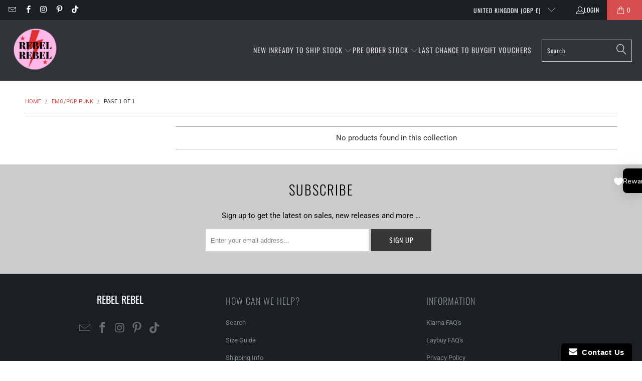

--- FILE ---
content_type: application/x-javascript; charset=utf-8
request_url: https://bundler.nice-team.net/app/shop/status/rebel-rebel-boutique.myshopify.com.js?1762705723
body_size: -317
content:
var bundler_settings_updated='1661969247';

--- FILE ---
content_type: application/javascript
request_url: https://www.improvedcontactform.com/ws/loader/?shop=rebel-rebel-boutique.myshopify.com
body_size: 661
content:
if (typeof window.wsg_options === 'undefined' || window.wsg_options.length == 0) {
window.wsg_has_premium = false;
window.wsg_options = [{"id":"7fb20a2a098770f2686669d4940407d6","bgcolor":"#F5F5F5","textcolor":"#000000","buttoncolor":"#000000","buttontextcolor":"#FFFFFF","bgimg":"","bgtransparency":"50","showbranding":"true","title":"Contact Us","intro":"<p>Need some help? The quickest way to get in touch is via one of our social media pages (Facebook or Instagram).<\/p>\r\n\r\n<p>However if you&#39;d rather email us then just complete&nbsp;the form below with as much info as possible and someone will get back to you ASAP! Thank you!<\/p>\r\n","buttonlabel":"Send Message","thankyou":"<p>Your message has been sent. Thank you for contacting us!<\/p>\r\n","tabposition":"bottomright","tabtext":"Contact Us","tabcolor":"#000000","tabtextcolor":"#FFFFFF","tabicon":"show","trigger":"tab","delay":"5","percent":"70","selector":"","page_rule_select":["show"],"page_rule":[""],"location_rule_select":["show"],"location_rule":[""],"referrer_rule_select":["show"],"referrer_rule":[""],"showdesktop":"true","showmobile":"true","show":"every","showmax":"1","showper":"day","sendemail":"true","emailto":"kirsty@rebelrebelboutique.com","autoresponder_from":"","autoresponder_subject":"","autoresponder_message":"","mailchimp_list":"","constantcontact_list":"","widgetname":"Contact Form","question_0":"","question_1":"","question_99":"","question_3":"","questions":[{"type":"text","label":"Name:","name":"question_0"},{"type":"email","label":"Email:","name":"question_1"},{"type":"disabled","label":"","name":"question_2"},{"type":"text","label":"Order Number (if applicable):","name":"question_3"},{"type":"disabled","label":"","name":"question_4"},{"type":"disabled","label":"","name":"question_5"},{"type":"textarea","label":"Message:","name":"question_99"}],"needs_premium":"","type":"contact"}];
window.wsg_location = 'Columbus, Ohio, United States';
window.wsg_country = 'US';
window.wsg_icf = {"id":"7fb20a2a098770f2686669d4940407d6","bgcolor":"#F5F5F5","textcolor":"#000000","buttoncolor":"#000000","buttontextcolor":"#FFFFFF","bgimg":"","bgtransparency":"50","showbranding":"true","title":"Contact Us","intro":"<p>Need some help? The quickest way to get in touch is via one of our social media pages (Facebook or Instagram).<\/p>\r\n\r\n<p>However if you&#39;d rather email us then just complete&nbsp;the form below with as much info as possible and someone will get back to you ASAP! Thank you!<\/p>\r\n","buttonlabel":"Send Message","thankyou":"<p>Your message has been sent. Thank you for contacting us!<\/p>\r\n","tabposition":"bottomright","tabtext":"Contact Us","tabcolor":"#000000","tabtextcolor":"#FFFFFF","tabicon":"show","trigger":"tab","delay":"5","percent":"70","selector":"","page_rule_select":["show"],"page_rule":[""],"location_rule_select":["show"],"location_rule":[""],"referrer_rule_select":["show"],"referrer_rule":[""],"showdesktop":"true","showmobile":"true","show":"every","showmax":"1","showper":"day","sendemail":"true","emailto":"kirsty@rebelrebelboutique.com","autoresponder_from":"","autoresponder_subject":"","autoresponder_message":"","mailchimp_list":"","constantcontact_list":"","widgetname":"Contact Form","question_0":"","question_1":"","question_99":"","question_3":"","questions":[{"type":"text","label":"Name:","name":"question_0"},{"type":"email","label":"Email:","name":"question_1"},{"type":"disabled","label":"","name":"question_2"},{"type":"text","label":"Order Number (if applicable):","name":"question_3"},{"type":"disabled","label":"","name":"question_4"},{"type":"disabled","label":"","name":"question_5"},{"type":"textarea","label":"Message:","name":"question_99"}],"needs_premium":"","type":"contact"};
window.wsg_brand_url = 'https://apps.shopify.com/improved-contact-form';
window.wsg_brand_name = 'Improved Contact Form';

}